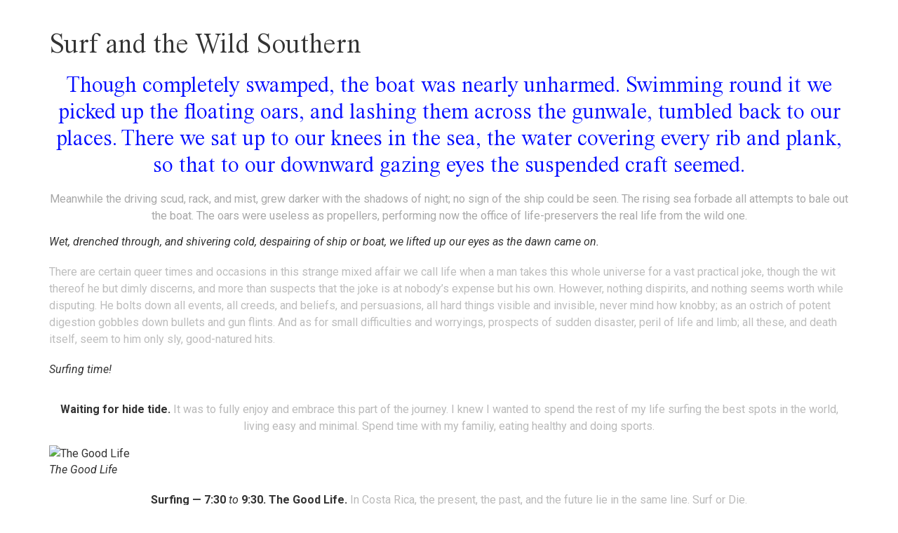

--- FILE ---
content_type: text/html; charset=UTF-8
request_url: https://www.charlottedion.com/2018/09/18/surf-and-the-wild-southern-2/
body_size: 8663
content:
<!doctype html>
<html lang="fr-FR">
<head>
	<meta charset="UTF-8">
		<meta name="viewport" content="width=device-width, initial-scale=1">
	<link rel="profile" href="https://gmpg.org/xfn/11">
	<meta name='robots' content='index, follow, max-image-preview:large, max-snippet:-1, max-video-preview:-1' />

	<!-- This site is optimized with the Yoast SEO plugin v19.14 - https://yoast.com/wordpress/plugins/seo/ -->
	<title>Surf and the Wild Southern - Charlotte Dion</title>
	<link rel="canonical" href="https://www.charlottedion.com/2018/09/18/surf-and-the-wild-southern-2/" />
	<meta property="og:locale" content="fr_FR" />
	<meta property="og:type" content="article" />
	<meta property="og:title" content="Surf and the Wild Southern - Charlotte Dion" />
	<meta property="og:description" content="Though completely swamped, the boat was nearly unharmed. Swimming round it we picked up the floating oars, and lashing them across the gunwale, tumbled back to our places. There we sat up to our knees in the sea, the water covering every rib and plank, so that to our downward gazing eyes the suspended craft [&hellip;]" />
	<meta property="og:url" content="https://www.charlottedion.com/2018/09/18/surf-and-the-wild-southern-2/" />
	<meta property="og:site_name" content="Charlotte Dion" />
	<meta property="article:published_time" content="2018-09-18T08:18:08+00:00" />
	<meta property="article:modified_time" content="2018-10-19T17:48:36+00:00" />
	<meta property="og:image" content="http://www.charlottedion.com/wp-content/uploads/2017/11/blog-01.jpg" />
	<meta name="author" content="charlotte" />
	<meta name="twitter:card" content="summary_large_image" />
	<meta name="twitter:label1" content="Écrit par" />
	<meta name="twitter:data1" content="charlotte" />
	<meta name="twitter:label2" content="Durée de lecture estimée" />
	<meta name="twitter:data2" content="2 minutes" />
	<script type="application/ld+json" class="yoast-schema-graph">{"@context":"https://schema.org","@graph":[{"@type":"WebPage","@id":"https://www.charlottedion.com/2018/09/18/surf-and-the-wild-southern-2/","url":"https://www.charlottedion.com/2018/09/18/surf-and-the-wild-southern-2/","name":"Surf and the Wild Southern - Charlotte Dion","isPartOf":{"@id":"https://www.charlottedion.com/#website"},"primaryImageOfPage":{"@id":"https://www.charlottedion.com/2018/09/18/surf-and-the-wild-southern-2/#primaryimage"},"image":{"@id":"https://www.charlottedion.com/2018/09/18/surf-and-the-wild-southern-2/#primaryimage"},"thumbnailUrl":"http://www.charlottedion.com/wp-content/uploads/2017/11/blog-01.jpg","datePublished":"2018-09-18T08:18:08+00:00","dateModified":"2018-10-19T17:48:36+00:00","author":{"@id":"https://www.charlottedion.com/#/schema/person/1fc99ca40201f0aff40f473797874614"},"breadcrumb":{"@id":"https://www.charlottedion.com/2018/09/18/surf-and-the-wild-southern-2/#breadcrumb"},"inLanguage":"fr-FR","potentialAction":[{"@type":"ReadAction","target":["https://www.charlottedion.com/2018/09/18/surf-and-the-wild-southern-2/"]}]},{"@type":"ImageObject","inLanguage":"fr-FR","@id":"https://www.charlottedion.com/2018/09/18/surf-and-the-wild-southern-2/#primaryimage","url":"http://www.charlottedion.com/wp-content/uploads/2017/11/blog-01.jpg","contentUrl":"http://www.charlottedion.com/wp-content/uploads/2017/11/blog-01.jpg"},{"@type":"BreadcrumbList","@id":"https://www.charlottedion.com/2018/09/18/surf-and-the-wild-southern-2/#breadcrumb","itemListElement":[{"@type":"ListItem","position":1,"name":"Home","item":"https://www.charlottedion.com/"},{"@type":"ListItem","position":2,"name":"Surf and the Wild Southern"}]},{"@type":"WebSite","@id":"https://www.charlottedion.com/#website","url":"https://www.charlottedion.com/","name":"Charlotte Dion","description":"O   ","potentialAction":[{"@type":"SearchAction","target":{"@type":"EntryPoint","urlTemplate":"https://www.charlottedion.com/?s={search_term_string}"},"query-input":"required name=search_term_string"}],"inLanguage":"fr-FR"},{"@type":"Person","@id":"https://www.charlottedion.com/#/schema/person/1fc99ca40201f0aff40f473797874614","name":"charlotte","image":{"@type":"ImageObject","inLanguage":"fr-FR","@id":"https://www.charlottedion.com/#/schema/person/image/","url":"https://secure.gravatar.com/avatar/e96ee394712d1af515900e928c7c5226?s=96&d=mm&r=g","contentUrl":"https://secure.gravatar.com/avatar/e96ee394712d1af515900e928c7c5226?s=96&d=mm&r=g","caption":"charlotte"},"url":"https://www.charlottedion.com/author/charlotte/"}]}</script>
	<!-- / Yoast SEO plugin. -->


<link rel="alternate" type="application/rss+xml" title="Charlotte Dion &raquo; Flux" href="https://www.charlottedion.com/feed/" />
<link rel="alternate" type="application/rss+xml" title="Charlotte Dion &raquo; Flux des commentaires" href="https://www.charlottedion.com/comments/feed/" />
<link rel="alternate" type="application/rss+xml" title="Charlotte Dion &raquo; Surf and the Wild Southern Flux des commentaires" href="https://www.charlottedion.com/2018/09/18/surf-and-the-wild-southern-2/feed/" />
<script>
window._wpemojiSettings = {"baseUrl":"https:\/\/s.w.org\/images\/core\/emoji\/14.0.0\/72x72\/","ext":".png","svgUrl":"https:\/\/s.w.org\/images\/core\/emoji\/14.0.0\/svg\/","svgExt":".svg","source":{"concatemoji":"https:\/\/www.charlottedion.com\/wp-includes\/js\/wp-emoji-release.min.js?ver=6.1.9"}};
/*! This file is auto-generated */
!function(e,a,t){var n,r,o,i=a.createElement("canvas"),p=i.getContext&&i.getContext("2d");function s(e,t){var a=String.fromCharCode,e=(p.clearRect(0,0,i.width,i.height),p.fillText(a.apply(this,e),0,0),i.toDataURL());return p.clearRect(0,0,i.width,i.height),p.fillText(a.apply(this,t),0,0),e===i.toDataURL()}function c(e){var t=a.createElement("script");t.src=e,t.defer=t.type="text/javascript",a.getElementsByTagName("head")[0].appendChild(t)}for(o=Array("flag","emoji"),t.supports={everything:!0,everythingExceptFlag:!0},r=0;r<o.length;r++)t.supports[o[r]]=function(e){if(p&&p.fillText)switch(p.textBaseline="top",p.font="600 32px Arial",e){case"flag":return s([127987,65039,8205,9895,65039],[127987,65039,8203,9895,65039])?!1:!s([55356,56826,55356,56819],[55356,56826,8203,55356,56819])&&!s([55356,57332,56128,56423,56128,56418,56128,56421,56128,56430,56128,56423,56128,56447],[55356,57332,8203,56128,56423,8203,56128,56418,8203,56128,56421,8203,56128,56430,8203,56128,56423,8203,56128,56447]);case"emoji":return!s([129777,127995,8205,129778,127999],[129777,127995,8203,129778,127999])}return!1}(o[r]),t.supports.everything=t.supports.everything&&t.supports[o[r]],"flag"!==o[r]&&(t.supports.everythingExceptFlag=t.supports.everythingExceptFlag&&t.supports[o[r]]);t.supports.everythingExceptFlag=t.supports.everythingExceptFlag&&!t.supports.flag,t.DOMReady=!1,t.readyCallback=function(){t.DOMReady=!0},t.supports.everything||(n=function(){t.readyCallback()},a.addEventListener?(a.addEventListener("DOMContentLoaded",n,!1),e.addEventListener("load",n,!1)):(e.attachEvent("onload",n),a.attachEvent("onreadystatechange",function(){"complete"===a.readyState&&t.readyCallback()})),(e=t.source||{}).concatemoji?c(e.concatemoji):e.wpemoji&&e.twemoji&&(c(e.twemoji),c(e.wpemoji)))}(window,document,window._wpemojiSettings);
</script>
<style>
img.wp-smiley,
img.emoji {
	display: inline !important;
	border: none !important;
	box-shadow: none !important;
	height: 1em !important;
	width: 1em !important;
	margin: 0 0.07em !important;
	vertical-align: -0.1em !important;
	background: none !important;
	padding: 0 !important;
}
</style>
	<link rel='stylesheet' id='wp-block-library-css' href='https://www.charlottedion.com/wp-includes/css/dist/block-library/style.min.css?ver=6.1.9' media='all' />
<link rel='stylesheet' id='classic-theme-styles-css' href='https://www.charlottedion.com/wp-includes/css/classic-themes.min.css?ver=1' media='all' />
<style id='global-styles-inline-css'>
body{--wp--preset--color--black: #000000;--wp--preset--color--cyan-bluish-gray: #abb8c3;--wp--preset--color--white: #ffffff;--wp--preset--color--pale-pink: #f78da7;--wp--preset--color--vivid-red: #cf2e2e;--wp--preset--color--luminous-vivid-orange: #ff6900;--wp--preset--color--luminous-vivid-amber: #fcb900;--wp--preset--color--light-green-cyan: #7bdcb5;--wp--preset--color--vivid-green-cyan: #00d084;--wp--preset--color--pale-cyan-blue: #8ed1fc;--wp--preset--color--vivid-cyan-blue: #0693e3;--wp--preset--color--vivid-purple: #9b51e0;--wp--preset--gradient--vivid-cyan-blue-to-vivid-purple: linear-gradient(135deg,rgba(6,147,227,1) 0%,rgb(155,81,224) 100%);--wp--preset--gradient--light-green-cyan-to-vivid-green-cyan: linear-gradient(135deg,rgb(122,220,180) 0%,rgb(0,208,130) 100%);--wp--preset--gradient--luminous-vivid-amber-to-luminous-vivid-orange: linear-gradient(135deg,rgba(252,185,0,1) 0%,rgba(255,105,0,1) 100%);--wp--preset--gradient--luminous-vivid-orange-to-vivid-red: linear-gradient(135deg,rgba(255,105,0,1) 0%,rgb(207,46,46) 100%);--wp--preset--gradient--very-light-gray-to-cyan-bluish-gray: linear-gradient(135deg,rgb(238,238,238) 0%,rgb(169,184,195) 100%);--wp--preset--gradient--cool-to-warm-spectrum: linear-gradient(135deg,rgb(74,234,220) 0%,rgb(151,120,209) 20%,rgb(207,42,186) 40%,rgb(238,44,130) 60%,rgb(251,105,98) 80%,rgb(254,248,76) 100%);--wp--preset--gradient--blush-light-purple: linear-gradient(135deg,rgb(255,206,236) 0%,rgb(152,150,240) 100%);--wp--preset--gradient--blush-bordeaux: linear-gradient(135deg,rgb(254,205,165) 0%,rgb(254,45,45) 50%,rgb(107,0,62) 100%);--wp--preset--gradient--luminous-dusk: linear-gradient(135deg,rgb(255,203,112) 0%,rgb(199,81,192) 50%,rgb(65,88,208) 100%);--wp--preset--gradient--pale-ocean: linear-gradient(135deg,rgb(255,245,203) 0%,rgb(182,227,212) 50%,rgb(51,167,181) 100%);--wp--preset--gradient--electric-grass: linear-gradient(135deg,rgb(202,248,128) 0%,rgb(113,206,126) 100%);--wp--preset--gradient--midnight: linear-gradient(135deg,rgb(2,3,129) 0%,rgb(40,116,252) 100%);--wp--preset--duotone--dark-grayscale: url('#wp-duotone-dark-grayscale');--wp--preset--duotone--grayscale: url('#wp-duotone-grayscale');--wp--preset--duotone--purple-yellow: url('#wp-duotone-purple-yellow');--wp--preset--duotone--blue-red: url('#wp-duotone-blue-red');--wp--preset--duotone--midnight: url('#wp-duotone-midnight');--wp--preset--duotone--magenta-yellow: url('#wp-duotone-magenta-yellow');--wp--preset--duotone--purple-green: url('#wp-duotone-purple-green');--wp--preset--duotone--blue-orange: url('#wp-duotone-blue-orange');--wp--preset--font-size--small: 13px;--wp--preset--font-size--medium: 20px;--wp--preset--font-size--large: 36px;--wp--preset--font-size--x-large: 42px;--wp--preset--spacing--20: 0.44rem;--wp--preset--spacing--30: 0.67rem;--wp--preset--spacing--40: 1rem;--wp--preset--spacing--50: 1.5rem;--wp--preset--spacing--60: 2.25rem;--wp--preset--spacing--70: 3.38rem;--wp--preset--spacing--80: 5.06rem;}:where(.is-layout-flex){gap: 0.5em;}body .is-layout-flow > .alignleft{float: left;margin-inline-start: 0;margin-inline-end: 2em;}body .is-layout-flow > .alignright{float: right;margin-inline-start: 2em;margin-inline-end: 0;}body .is-layout-flow > .aligncenter{margin-left: auto !important;margin-right: auto !important;}body .is-layout-constrained > .alignleft{float: left;margin-inline-start: 0;margin-inline-end: 2em;}body .is-layout-constrained > .alignright{float: right;margin-inline-start: 2em;margin-inline-end: 0;}body .is-layout-constrained > .aligncenter{margin-left: auto !important;margin-right: auto !important;}body .is-layout-constrained > :where(:not(.alignleft):not(.alignright):not(.alignfull)){max-width: var(--wp--style--global--content-size);margin-left: auto !important;margin-right: auto !important;}body .is-layout-constrained > .alignwide{max-width: var(--wp--style--global--wide-size);}body .is-layout-flex{display: flex;}body .is-layout-flex{flex-wrap: wrap;align-items: center;}body .is-layout-flex > *{margin: 0;}:where(.wp-block-columns.is-layout-flex){gap: 2em;}.has-black-color{color: var(--wp--preset--color--black) !important;}.has-cyan-bluish-gray-color{color: var(--wp--preset--color--cyan-bluish-gray) !important;}.has-white-color{color: var(--wp--preset--color--white) !important;}.has-pale-pink-color{color: var(--wp--preset--color--pale-pink) !important;}.has-vivid-red-color{color: var(--wp--preset--color--vivid-red) !important;}.has-luminous-vivid-orange-color{color: var(--wp--preset--color--luminous-vivid-orange) !important;}.has-luminous-vivid-amber-color{color: var(--wp--preset--color--luminous-vivid-amber) !important;}.has-light-green-cyan-color{color: var(--wp--preset--color--light-green-cyan) !important;}.has-vivid-green-cyan-color{color: var(--wp--preset--color--vivid-green-cyan) !important;}.has-pale-cyan-blue-color{color: var(--wp--preset--color--pale-cyan-blue) !important;}.has-vivid-cyan-blue-color{color: var(--wp--preset--color--vivid-cyan-blue) !important;}.has-vivid-purple-color{color: var(--wp--preset--color--vivid-purple) !important;}.has-black-background-color{background-color: var(--wp--preset--color--black) !important;}.has-cyan-bluish-gray-background-color{background-color: var(--wp--preset--color--cyan-bluish-gray) !important;}.has-white-background-color{background-color: var(--wp--preset--color--white) !important;}.has-pale-pink-background-color{background-color: var(--wp--preset--color--pale-pink) !important;}.has-vivid-red-background-color{background-color: var(--wp--preset--color--vivid-red) !important;}.has-luminous-vivid-orange-background-color{background-color: var(--wp--preset--color--luminous-vivid-orange) !important;}.has-luminous-vivid-amber-background-color{background-color: var(--wp--preset--color--luminous-vivid-amber) !important;}.has-light-green-cyan-background-color{background-color: var(--wp--preset--color--light-green-cyan) !important;}.has-vivid-green-cyan-background-color{background-color: var(--wp--preset--color--vivid-green-cyan) !important;}.has-pale-cyan-blue-background-color{background-color: var(--wp--preset--color--pale-cyan-blue) !important;}.has-vivid-cyan-blue-background-color{background-color: var(--wp--preset--color--vivid-cyan-blue) !important;}.has-vivid-purple-background-color{background-color: var(--wp--preset--color--vivid-purple) !important;}.has-black-border-color{border-color: var(--wp--preset--color--black) !important;}.has-cyan-bluish-gray-border-color{border-color: var(--wp--preset--color--cyan-bluish-gray) !important;}.has-white-border-color{border-color: var(--wp--preset--color--white) !important;}.has-pale-pink-border-color{border-color: var(--wp--preset--color--pale-pink) !important;}.has-vivid-red-border-color{border-color: var(--wp--preset--color--vivid-red) !important;}.has-luminous-vivid-orange-border-color{border-color: var(--wp--preset--color--luminous-vivid-orange) !important;}.has-luminous-vivid-amber-border-color{border-color: var(--wp--preset--color--luminous-vivid-amber) !important;}.has-light-green-cyan-border-color{border-color: var(--wp--preset--color--light-green-cyan) !important;}.has-vivid-green-cyan-border-color{border-color: var(--wp--preset--color--vivid-green-cyan) !important;}.has-pale-cyan-blue-border-color{border-color: var(--wp--preset--color--pale-cyan-blue) !important;}.has-vivid-cyan-blue-border-color{border-color: var(--wp--preset--color--vivid-cyan-blue) !important;}.has-vivid-purple-border-color{border-color: var(--wp--preset--color--vivid-purple) !important;}.has-vivid-cyan-blue-to-vivid-purple-gradient-background{background: var(--wp--preset--gradient--vivid-cyan-blue-to-vivid-purple) !important;}.has-light-green-cyan-to-vivid-green-cyan-gradient-background{background: var(--wp--preset--gradient--light-green-cyan-to-vivid-green-cyan) !important;}.has-luminous-vivid-amber-to-luminous-vivid-orange-gradient-background{background: var(--wp--preset--gradient--luminous-vivid-amber-to-luminous-vivid-orange) !important;}.has-luminous-vivid-orange-to-vivid-red-gradient-background{background: var(--wp--preset--gradient--luminous-vivid-orange-to-vivid-red) !important;}.has-very-light-gray-to-cyan-bluish-gray-gradient-background{background: var(--wp--preset--gradient--very-light-gray-to-cyan-bluish-gray) !important;}.has-cool-to-warm-spectrum-gradient-background{background: var(--wp--preset--gradient--cool-to-warm-spectrum) !important;}.has-blush-light-purple-gradient-background{background: var(--wp--preset--gradient--blush-light-purple) !important;}.has-blush-bordeaux-gradient-background{background: var(--wp--preset--gradient--blush-bordeaux) !important;}.has-luminous-dusk-gradient-background{background: var(--wp--preset--gradient--luminous-dusk) !important;}.has-pale-ocean-gradient-background{background: var(--wp--preset--gradient--pale-ocean) !important;}.has-electric-grass-gradient-background{background: var(--wp--preset--gradient--electric-grass) !important;}.has-midnight-gradient-background{background: var(--wp--preset--gradient--midnight) !important;}.has-small-font-size{font-size: var(--wp--preset--font-size--small) !important;}.has-medium-font-size{font-size: var(--wp--preset--font-size--medium) !important;}.has-large-font-size{font-size: var(--wp--preset--font-size--large) !important;}.has-x-large-font-size{font-size: var(--wp--preset--font-size--x-large) !important;}
.wp-block-navigation a:where(:not(.wp-element-button)){color: inherit;}
:where(.wp-block-columns.is-layout-flex){gap: 2em;}
.wp-block-pullquote{font-size: 1.5em;line-height: 1.6;}
</style>
<link rel='stylesheet' id='uaf_client_css-css' href='https://www.charlottedion.com/wp-content/uploads/useanyfont/uaf.css?ver=1695988590' media='all' />
<link rel='stylesheet' id='hello-elementor-css' href='https://www.charlottedion.com/wp-content/themes/hello-elementor/style.min.css?ver=2.6.1' media='all' />
<link rel='stylesheet' id='hello-elementor-theme-style-css' href='https://www.charlottedion.com/wp-content/themes/hello-elementor/theme.min.css?ver=2.6.1' media='all' />
<link rel='stylesheet' id='elementor-frontend-css' href='https://www.charlottedion.com/wp-content/plugins/elementor/assets/css/frontend-lite.min.css?ver=3.16.4' media='all' />
<link rel='stylesheet' id='elementor-post-11527-css' href='https://www.charlottedion.com/wp-content/uploads/elementor/css/post-11527.css?ver=1695989273' media='all' />
<link rel='stylesheet' id='google-fonts-1-css' href='https://fonts.googleapis.com/css?family=Roboto%3A100%2C100italic%2C200%2C200italic%2C300%2C300italic%2C400%2C400italic%2C500%2C500italic%2C600%2C600italic%2C700%2C700italic%2C800%2C800italic%2C900%2C900italic%7CRoboto+Slab%3A100%2C100italic%2C200%2C200italic%2C300%2C300italic%2C400%2C400italic%2C500%2C500italic%2C600%2C600italic%2C700%2C700italic%2C800%2C800italic%2C900%2C900italic&#038;display=swap&#038;ver=6.1.9' media='all' />
<link rel="preconnect" href="https://fonts.gstatic.com/" crossorigin><script src='https://www.charlottedion.com/wp-includes/js/jquery/jquery.min.js?ver=3.6.1' id='jquery-core-js'></script>
<script src='https://www.charlottedion.com/wp-includes/js/jquery/jquery-migrate.min.js?ver=3.3.2' id='jquery-migrate-js'></script>
<link rel="https://api.w.org/" href="https://www.charlottedion.com/wp-json/" /><link rel="alternate" type="application/json" href="https://www.charlottedion.com/wp-json/wp/v2/posts/7790" /><link rel="EditURI" type="application/rsd+xml" title="RSD" href="https://www.charlottedion.com/xmlrpc.php?rsd" />
<link rel="wlwmanifest" type="application/wlwmanifest+xml" href="https://www.charlottedion.com/wp-includes/wlwmanifest.xml" />
<meta name="generator" content="WordPress 6.1.9" />
<link rel='shortlink' href='https://www.charlottedion.com/?p=7790' />
<link rel="alternate" type="application/json+oembed" href="https://www.charlottedion.com/wp-json/oembed/1.0/embed?url=https%3A%2F%2Fwww.charlottedion.com%2F2018%2F09%2F18%2Fsurf-and-the-wild-southern-2%2F" />
<link rel="alternate" type="text/xml+oembed" href="https://www.charlottedion.com/wp-json/oembed/1.0/embed?url=https%3A%2F%2Fwww.charlottedion.com%2F2018%2F09%2F18%2Fsurf-and-the-wild-southern-2%2F&#038;format=xml" />
<meta name="generator" content="Elementor 3.16.4; features: e_dom_optimization, e_optimized_assets_loading, e_optimized_css_loading, additional_custom_breakpoints; settings: css_print_method-external, google_font-enabled, font_display-swap">
<link rel="icon" href="https://www.charlottedion.com/wp-content/uploads/2022/12/cropped-Frame-12-1-32x32.png" sizes="32x32" />
<link rel="icon" href="https://www.charlottedion.com/wp-content/uploads/2022/12/cropped-Frame-12-1-192x192.png" sizes="192x192" />
<link rel="apple-touch-icon" href="https://www.charlottedion.com/wp-content/uploads/2022/12/cropped-Frame-12-1-180x180.png" />
<meta name="msapplication-TileImage" content="https://www.charlottedion.com/wp-content/uploads/2022/12/cropped-Frame-12-1-270x270.png" />
		<style id="wp-custom-css">
			a {
    background-color: transparent;
    text-decoration: none;
    color: #15161c;
}

.site-header .header-inner .site-branding .site-description, .site-header .header-inner .site-branding .site-title {
    display:none;
}

.site-footer:not(.footer-stacked) .footer-inner .copyright {
    display:none;
}

.site-footer .footer-inner .site-branding .site-description, .site-footer .footer-inner .site-branding .site-title {
    margin: 0;
    display: none;
}		</style>
		</head>
<body class="post-template-default single single-post postid-7790 single-format-standard elementor-default elementor-kit-11527">

<svg xmlns="http://www.w3.org/2000/svg" viewBox="0 0 0 0" width="0" height="0" focusable="false" role="none" style="visibility: hidden; position: absolute; left: -9999px; overflow: hidden;" ><defs><filter id="wp-duotone-dark-grayscale"><feColorMatrix color-interpolation-filters="sRGB" type="matrix" values=" .299 .587 .114 0 0 .299 .587 .114 0 0 .299 .587 .114 0 0 .299 .587 .114 0 0 " /><feComponentTransfer color-interpolation-filters="sRGB" ><feFuncR type="table" tableValues="0 0.49803921568627" /><feFuncG type="table" tableValues="0 0.49803921568627" /><feFuncB type="table" tableValues="0 0.49803921568627" /><feFuncA type="table" tableValues="1 1" /></feComponentTransfer><feComposite in2="SourceGraphic" operator="in" /></filter></defs></svg><svg xmlns="http://www.w3.org/2000/svg" viewBox="0 0 0 0" width="0" height="0" focusable="false" role="none" style="visibility: hidden; position: absolute; left: -9999px; overflow: hidden;" ><defs><filter id="wp-duotone-grayscale"><feColorMatrix color-interpolation-filters="sRGB" type="matrix" values=" .299 .587 .114 0 0 .299 .587 .114 0 0 .299 .587 .114 0 0 .299 .587 .114 0 0 " /><feComponentTransfer color-interpolation-filters="sRGB" ><feFuncR type="table" tableValues="0 1" /><feFuncG type="table" tableValues="0 1" /><feFuncB type="table" tableValues="0 1" /><feFuncA type="table" tableValues="1 1" /></feComponentTransfer><feComposite in2="SourceGraphic" operator="in" /></filter></defs></svg><svg xmlns="http://www.w3.org/2000/svg" viewBox="0 0 0 0" width="0" height="0" focusable="false" role="none" style="visibility: hidden; position: absolute; left: -9999px; overflow: hidden;" ><defs><filter id="wp-duotone-purple-yellow"><feColorMatrix color-interpolation-filters="sRGB" type="matrix" values=" .299 .587 .114 0 0 .299 .587 .114 0 0 .299 .587 .114 0 0 .299 .587 .114 0 0 " /><feComponentTransfer color-interpolation-filters="sRGB" ><feFuncR type="table" tableValues="0.54901960784314 0.98823529411765" /><feFuncG type="table" tableValues="0 1" /><feFuncB type="table" tableValues="0.71764705882353 0.25490196078431" /><feFuncA type="table" tableValues="1 1" /></feComponentTransfer><feComposite in2="SourceGraphic" operator="in" /></filter></defs></svg><svg xmlns="http://www.w3.org/2000/svg" viewBox="0 0 0 0" width="0" height="0" focusable="false" role="none" style="visibility: hidden; position: absolute; left: -9999px; overflow: hidden;" ><defs><filter id="wp-duotone-blue-red"><feColorMatrix color-interpolation-filters="sRGB" type="matrix" values=" .299 .587 .114 0 0 .299 .587 .114 0 0 .299 .587 .114 0 0 .299 .587 .114 0 0 " /><feComponentTransfer color-interpolation-filters="sRGB" ><feFuncR type="table" tableValues="0 1" /><feFuncG type="table" tableValues="0 0.27843137254902" /><feFuncB type="table" tableValues="0.5921568627451 0.27843137254902" /><feFuncA type="table" tableValues="1 1" /></feComponentTransfer><feComposite in2="SourceGraphic" operator="in" /></filter></defs></svg><svg xmlns="http://www.w3.org/2000/svg" viewBox="0 0 0 0" width="0" height="0" focusable="false" role="none" style="visibility: hidden; position: absolute; left: -9999px; overflow: hidden;" ><defs><filter id="wp-duotone-midnight"><feColorMatrix color-interpolation-filters="sRGB" type="matrix" values=" .299 .587 .114 0 0 .299 .587 .114 0 0 .299 .587 .114 0 0 .299 .587 .114 0 0 " /><feComponentTransfer color-interpolation-filters="sRGB" ><feFuncR type="table" tableValues="0 0" /><feFuncG type="table" tableValues="0 0.64705882352941" /><feFuncB type="table" tableValues="0 1" /><feFuncA type="table" tableValues="1 1" /></feComponentTransfer><feComposite in2="SourceGraphic" operator="in" /></filter></defs></svg><svg xmlns="http://www.w3.org/2000/svg" viewBox="0 0 0 0" width="0" height="0" focusable="false" role="none" style="visibility: hidden; position: absolute; left: -9999px; overflow: hidden;" ><defs><filter id="wp-duotone-magenta-yellow"><feColorMatrix color-interpolation-filters="sRGB" type="matrix" values=" .299 .587 .114 0 0 .299 .587 .114 0 0 .299 .587 .114 0 0 .299 .587 .114 0 0 " /><feComponentTransfer color-interpolation-filters="sRGB" ><feFuncR type="table" tableValues="0.78039215686275 1" /><feFuncG type="table" tableValues="0 0.94901960784314" /><feFuncB type="table" tableValues="0.35294117647059 0.47058823529412" /><feFuncA type="table" tableValues="1 1" /></feComponentTransfer><feComposite in2="SourceGraphic" operator="in" /></filter></defs></svg><svg xmlns="http://www.w3.org/2000/svg" viewBox="0 0 0 0" width="0" height="0" focusable="false" role="none" style="visibility: hidden; position: absolute; left: -9999px; overflow: hidden;" ><defs><filter id="wp-duotone-purple-green"><feColorMatrix color-interpolation-filters="sRGB" type="matrix" values=" .299 .587 .114 0 0 .299 .587 .114 0 0 .299 .587 .114 0 0 .299 .587 .114 0 0 " /><feComponentTransfer color-interpolation-filters="sRGB" ><feFuncR type="table" tableValues="0.65098039215686 0.40392156862745" /><feFuncG type="table" tableValues="0 1" /><feFuncB type="table" tableValues="0.44705882352941 0.4" /><feFuncA type="table" tableValues="1 1" /></feComponentTransfer><feComposite in2="SourceGraphic" operator="in" /></filter></defs></svg><svg xmlns="http://www.w3.org/2000/svg" viewBox="0 0 0 0" width="0" height="0" focusable="false" role="none" style="visibility: hidden; position: absolute; left: -9999px; overflow: hidden;" ><defs><filter id="wp-duotone-blue-orange"><feColorMatrix color-interpolation-filters="sRGB" type="matrix" values=" .299 .587 .114 0 0 .299 .587 .114 0 0 .299 .587 .114 0 0 .299 .587 .114 0 0 " /><feComponentTransfer color-interpolation-filters="sRGB" ><feFuncR type="table" tableValues="0.098039215686275 1" /><feFuncG type="table" tableValues="0 0.66274509803922" /><feFuncB type="table" tableValues="0.84705882352941 0.41960784313725" /><feFuncA type="table" tableValues="1 1" /></feComponentTransfer><feComposite in2="SourceGraphic" operator="in" /></filter></defs></svg>
<a class="skip-link screen-reader-text" href="#content">
	Aller au contenu</a>

<header id="site-header" class="site-header dynamic-header menu-dropdown-tablet" role="banner">
	<div class="header-inner">
		<div class="site-branding show-title">
							<h1 class="site-title show">
					<a href="https://www.charlottedion.com/" title="Accueil" rel="home">
						Charlotte Dion					</a>
				</h1>
							<p class="site-description show">
					O   				</p>
					</div>

			</div>
</header>

<main id="content" class="site-main post-7790 post type-post status-publish format-standard hentry category-life-style category-sport tag-life tag-surf" role="main">
			<header class="page-header">
			<h1 class="entry-title">Surf and the Wild Southern</h1>		</header>
		<div class="page-content">
		<div class="grid kcm">
<div class="grid__item six-twelfths portable--auto lap--auto palm--auto top-large-padding bottom-small-padding center ">
<h2 class="p1" style="text-align: center;"><span class="s1 type_second" style="color: #040dff;">Though completely swamped, the boat was nearly unharmed. Swimming round it we picked up the floating oars, and lashing them across the gunwale, tumbled back to our places. There we sat up to our knees in the sea, the water covering every rib and plank, so that to our downward gazing eyes the suspended craft seemed.</span></h2>
</div>
<div class="grid__item five-twelfths portable--auto lap--auto palm--auto top-no-padding bottom-medium-padding center ">
<p class="p1" style="text-align: center;"><span class="s1 type_second" style="color: #a8a8a8;">Meanwhile the driving scud, rack, and mist, grew darker with the shadows of night; no sign of the ship could be seen. The rising sea forbade all attempts to bale out the boat. The oars were useless as propellers, performing now the office of life-preservers the real life from the wild one.</span></p>
</div>
<div class="grid__item eight-twelfths portable--auto lap--auto palm--auto top-no-padding bottom-no-padding center ">
<figure id="attachment_3885" aria-describedby="caption-attachment-3885" style="width: 1432px" class="wp-caption aligncenter"><img decoding="async" class="wp-image-3885 size-full" src="http://www.charlottedion.com/wp-content/uploads/2017/11/blog-01.jpg" alt="" width="1432" height="955" /><figcaption id="caption-attachment-3885" class="wp-caption-text">Wet, drenched through, and shivering cold, despairing of ship or boat, we lifted up our eyes as the dawn came on.</figcaption></figure>
</div>
<div class="grid__item two-twelfths portable--auto lap--auto palm--auto top-no-padding bottom-no-padding "></div>
<div class="grid__item four-twelfths portable--auto lap--auto palm--auto top-no-padding bottom-no-padding ">
<p class="p1"><span class="s1" style="color: #bdbdbd;">There are certain queer times and occasions in this strange mixed affair we call life when a man takes this whole universe for a vast practical joke, though the wit thereof he but dimly discerns, and more than suspects that the joke is at nobody&rsquo;s expense but his own. However, nothing dispirits, and nothing seems worth while disputing. He bolts down all events, all creeds, and beliefs, and persuasions, all hard things visible and invisible, never mind how knobby; as an ostrich of potent digestion gobbles down bullets and gun flints. And as for small difficulties and worryings, prospects of sudden disaster, peril of life and limb; all these, and death itself, seem to him only sly, good-natured hits.</span></p>
</div>
<div class="grid__item one-whole portable--auto lap--auto palm--auto top-no-padding bottom-medium-padding "></div>
<div class="grid__item eight-twelfths portable--auto lap--auto palm--auto top-no-padding bottom-no-padding center ">
<figure id="attachment_3887" aria-describedby="caption-attachment-3887" style="width: 684px" class="wp-caption alignleft"><img decoding="async" loading="lazy" class="wp-image-3887 size-full" src="http://www.charlottedion.com/wp-content/uploads/2017/11/blog-03.jpg" alt="" width="684" height="456" /><figcaption id="caption-attachment-3887" class="wp-caption-text">Surfing time!</figcaption></figure>
<p><img decoding="async" loading="lazy" class="size-full wp-image-3886 alignright" src="http://www.charlottedion.com/wp-content/uploads/2017/11/blog-02.jpg" alt="" width="677" height="451" /></p>
</div>
<div class="grid__item eight-twelfths portable--auto lap--auto palm--auto top-large-padding bottom-no-padding center ">
<p><img decoding="async" loading="lazy" class="size-full wp-image-3888 aligncenter" src="http://www.charlottedion.com/wp-content/uploads/2017/11/blog-04.jpg" alt="" width="1025" height="682" /></p>
</div>
<div class="grid__item five-twelfths portable--auto lap--auto palm--auto top-no-padding bottom-no-padding center ">
<p class="p1" style="text-align: center;"><span class="s1 type_second weight_bold"><b>Waiting for hide tide.</b></span> <span class="s3" style="color: #bababa;">It was to fully enjoy and embrace this part of the journey. I knew I wanted to spend the rest of my life surfing the best spots in the world, living easy and minimal. Spend time with my familiy, eating healthy and doing sports.</span></p>
</div>
<div class="grid__item one-whole portable--auto lap--auto palm--auto top-large-padding bottom-no-padding full-width ">
<figure id="attachment_3889" aria-describedby="caption-attachment-3889" style="width: 2560px" class="wp-caption aligncenter"><img decoding="async" loading="lazy" class="wp-image-3889 size-full" title="The Good Life" src="http://www.charlottedion.com/wp-content/uploads/2017/11/blog-05.jpg" alt="The Good Life" width="2560" height="1079" /><figcaption id="caption-attachment-3889" class="wp-caption-text">The Good Life</figcaption></figure>
</div>
<div class="grid__item four-twelfths portable--auto lap--auto palm--auto top-no-padding bottom-medium-padding center ">
<p class="p1" style="text-align: center;"><span class="s1 type_second weight_bold"><b>Surfing — 7:30 </b><i>to</i><b> 9:30. The Good Life.</b></span> <span class="s3" style="color: #bababa;">In Costa Rica, the present, the past, and the future lie in the same line. Surf or Die.</span></p>
</div>
<div class="grid__item five-twelfths portable--auto lap--auto palm--auto top-no-padding bottom-no-padding center ">
<p><img decoding="async" loading="lazy" class="alignleft wp-image-3891" src="http://www.charlottedion.com/wp-content/uploads/2017/11/blog-07.jpg" alt="" width="400" height="591" /><img decoding="async" loading="lazy" class="alignright wp-image-3892" src="http://www.charlottedion.com/wp-content/uploads/2017/11/blog-08.jpg" alt="" width="400" height="591" /></p>
</div>
<div class="grid__item one-whole portable--auto lap--auto palm--auto top-no-padding bottom-medium-padding "></div>
<div class="grid__item nine-twelfths portable--auto lap--auto palm--auto top-medium-padding bottom-medium-padding center ">
<blockquote>
<p class="p1" style="text-align: center;"><span class="s1 weight_normal weight_bold">The deepest in the jungle, the more alive you feel — Nature is awesome.</span></p>
</blockquote>
</div>
<div class="grid__item four-twelfths portable--auto lap--auto palm--auto top-no-padding bottom-no-padding center ">
<p class="p1" style="text-align: left;"><span class="s1 type_second weight_bold"><b>Amazing country, poor politics.</b></span> <span class="s3" style="color: #bababa;">As many, Costa Rica is a country whose people saw their rights violated for a long time: the country is full of natural resources snatched by the corrupted politicians to hugely enrich themselves. Low education caps the story. </span></p>
</div>
<div class="grid__item four-twelfths portable--auto lap--auto palm--auto top-no-padding bottom-no-padding center ">
<p class="p1"><span class="s1 weight_bold type_second"><b>The Good People.</b> </span><span class="s3" style="color: #bababa;">I’m deeply interested in the shapes and the colours we use to design and fill the spaces that surrounds us.</span></p>
</div>
</div>
		<div class="post-tags">
			<span class="tag-links">Étiqueté <a href="https://www.charlottedion.com/tag/life/" rel="tag">life</a><a href="https://www.charlottedion.com/tag/surf/" rel="tag">surf</a></span>		</div>
			</div>

	<section id="comments" class="comments-area">

	

	<div id="respond" class="comment-respond">
		<h2 id="reply-title" class="comment-reply-title">Laisser un commentaire <small><a rel="nofollow" id="cancel-comment-reply-link" href="/2018/09/18/surf-and-the-wild-southern-2/#respond" style="display:none;">Annuler la réponse</a></small></h2><form action="https://www.charlottedion.com/wp-comments-post.php" method="post" id="commentform" class="comment-form" novalidate><p class="comment-notes"><span id="email-notes">Votre adresse e-mail ne sera pas publiée.</span> <span class="required-field-message">Les champs obligatoires sont indiqués avec <span class="required">*</span></span></p><p class="comment-form-comment"><label for="comment">Commentaire <span class="required">*</span></label> <textarea id="comment" name="comment" cols="45" rows="8" maxlength="65525" required></textarea></p><p class="comment-form-author"><label for="author">Nom <span class="required">*</span></label> <input id="author" name="author" type="text" value="" size="30" maxlength="245" autocomplete="name" required /></p>
<p class="comment-form-email"><label for="email">E-mail <span class="required">*</span></label> <input id="email" name="email" type="email" value="" size="30" maxlength="100" aria-describedby="email-notes" autocomplete="email" required /></p>
<p class="comment-form-url"><label for="url">Site web</label> <input id="url" name="url" type="url" value="" size="30" maxlength="200" autocomplete="url" /></p>
<p class="form-submit"><input name="submit" type="submit" id="submit" class="submit" value="Laisser un commentaire" /> <input type='hidden' name='comment_post_ID' value='7790' id='comment_post_ID' />
<input type='hidden' name='comment_parent' id='comment_parent' value='0' />
</p></form>	</div><!-- #respond -->
	
</section><!-- .comments-area -->
</main>

	<footer id="site-footer" class="site-footer dynamic-footer footer-has-copyright" role="contentinfo">
	<div class="footer-inner">
		<div class="site-branding show-logo">
							<p class="site-description show">
					O   				</p>
					</div>

		
					<div class="copyright show">
				<p>Tous droits réservés</p>
			</div>
			</div>
</footer>

<script src='https://www.charlottedion.com/wp-content/themes/hello-elementor/assets/js/hello-frontend.min.js?ver=1.0.0' id='hello-theme-frontend-js'></script>
<script src='https://www.charlottedion.com/wp-includes/js/comment-reply.min.js?ver=6.1.9' id='comment-reply-js'></script>

</body>
</html>


--- FILE ---
content_type: text/css
request_url: https://www.charlottedion.com/wp-content/uploads/useanyfont/uaf.css?ver=1695988590
body_size: 95
content:
				@font-face {
					font-family: 'times-now';
					src: url('/wp-content/uploads/useanyfont/675Times-now.woff2') format('woff2'),
						url('/wp-content/uploads/useanyfont/675Times-now.woff') format('woff');
					  font-display: auto;
				}

				.times-now{font-family: 'times-now' !important;}

						h1, h2, h3, h5, h6{
					font-family: 'times-now' !important;
				}
		